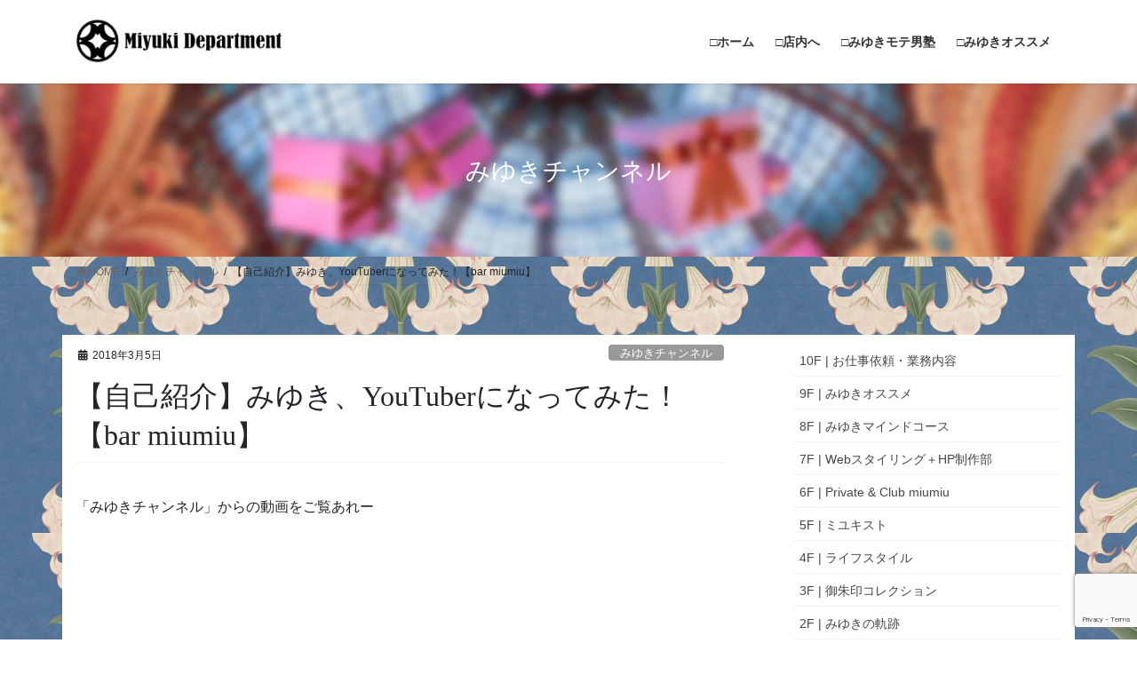

--- FILE ---
content_type: text/html; charset=utf-8
request_url: https://www.google.com/recaptcha/api2/anchor?ar=1&k=6Lfgnt8ZAAAAAHH2u7kR51TEfYnPgmm5DOabwmOm&co=aHR0cHM6Ly9taXl1a2ktZGVwYXJ0bWVudC5jb206NDQz&hl=en&v=PoyoqOPhxBO7pBk68S4YbpHZ&size=invisible&anchor-ms=20000&execute-ms=30000&cb=nlrqurbu09ui
body_size: 48868
content:
<!DOCTYPE HTML><html dir="ltr" lang="en"><head><meta http-equiv="Content-Type" content="text/html; charset=UTF-8">
<meta http-equiv="X-UA-Compatible" content="IE=edge">
<title>reCAPTCHA</title>
<style type="text/css">
/* cyrillic-ext */
@font-face {
  font-family: 'Roboto';
  font-style: normal;
  font-weight: 400;
  font-stretch: 100%;
  src: url(//fonts.gstatic.com/s/roboto/v48/KFO7CnqEu92Fr1ME7kSn66aGLdTylUAMa3GUBHMdazTgWw.woff2) format('woff2');
  unicode-range: U+0460-052F, U+1C80-1C8A, U+20B4, U+2DE0-2DFF, U+A640-A69F, U+FE2E-FE2F;
}
/* cyrillic */
@font-face {
  font-family: 'Roboto';
  font-style: normal;
  font-weight: 400;
  font-stretch: 100%;
  src: url(//fonts.gstatic.com/s/roboto/v48/KFO7CnqEu92Fr1ME7kSn66aGLdTylUAMa3iUBHMdazTgWw.woff2) format('woff2');
  unicode-range: U+0301, U+0400-045F, U+0490-0491, U+04B0-04B1, U+2116;
}
/* greek-ext */
@font-face {
  font-family: 'Roboto';
  font-style: normal;
  font-weight: 400;
  font-stretch: 100%;
  src: url(//fonts.gstatic.com/s/roboto/v48/KFO7CnqEu92Fr1ME7kSn66aGLdTylUAMa3CUBHMdazTgWw.woff2) format('woff2');
  unicode-range: U+1F00-1FFF;
}
/* greek */
@font-face {
  font-family: 'Roboto';
  font-style: normal;
  font-weight: 400;
  font-stretch: 100%;
  src: url(//fonts.gstatic.com/s/roboto/v48/KFO7CnqEu92Fr1ME7kSn66aGLdTylUAMa3-UBHMdazTgWw.woff2) format('woff2');
  unicode-range: U+0370-0377, U+037A-037F, U+0384-038A, U+038C, U+038E-03A1, U+03A3-03FF;
}
/* math */
@font-face {
  font-family: 'Roboto';
  font-style: normal;
  font-weight: 400;
  font-stretch: 100%;
  src: url(//fonts.gstatic.com/s/roboto/v48/KFO7CnqEu92Fr1ME7kSn66aGLdTylUAMawCUBHMdazTgWw.woff2) format('woff2');
  unicode-range: U+0302-0303, U+0305, U+0307-0308, U+0310, U+0312, U+0315, U+031A, U+0326-0327, U+032C, U+032F-0330, U+0332-0333, U+0338, U+033A, U+0346, U+034D, U+0391-03A1, U+03A3-03A9, U+03B1-03C9, U+03D1, U+03D5-03D6, U+03F0-03F1, U+03F4-03F5, U+2016-2017, U+2034-2038, U+203C, U+2040, U+2043, U+2047, U+2050, U+2057, U+205F, U+2070-2071, U+2074-208E, U+2090-209C, U+20D0-20DC, U+20E1, U+20E5-20EF, U+2100-2112, U+2114-2115, U+2117-2121, U+2123-214F, U+2190, U+2192, U+2194-21AE, U+21B0-21E5, U+21F1-21F2, U+21F4-2211, U+2213-2214, U+2216-22FF, U+2308-230B, U+2310, U+2319, U+231C-2321, U+2336-237A, U+237C, U+2395, U+239B-23B7, U+23D0, U+23DC-23E1, U+2474-2475, U+25AF, U+25B3, U+25B7, U+25BD, U+25C1, U+25CA, U+25CC, U+25FB, U+266D-266F, U+27C0-27FF, U+2900-2AFF, U+2B0E-2B11, U+2B30-2B4C, U+2BFE, U+3030, U+FF5B, U+FF5D, U+1D400-1D7FF, U+1EE00-1EEFF;
}
/* symbols */
@font-face {
  font-family: 'Roboto';
  font-style: normal;
  font-weight: 400;
  font-stretch: 100%;
  src: url(//fonts.gstatic.com/s/roboto/v48/KFO7CnqEu92Fr1ME7kSn66aGLdTylUAMaxKUBHMdazTgWw.woff2) format('woff2');
  unicode-range: U+0001-000C, U+000E-001F, U+007F-009F, U+20DD-20E0, U+20E2-20E4, U+2150-218F, U+2190, U+2192, U+2194-2199, U+21AF, U+21E6-21F0, U+21F3, U+2218-2219, U+2299, U+22C4-22C6, U+2300-243F, U+2440-244A, U+2460-24FF, U+25A0-27BF, U+2800-28FF, U+2921-2922, U+2981, U+29BF, U+29EB, U+2B00-2BFF, U+4DC0-4DFF, U+FFF9-FFFB, U+10140-1018E, U+10190-1019C, U+101A0, U+101D0-101FD, U+102E0-102FB, U+10E60-10E7E, U+1D2C0-1D2D3, U+1D2E0-1D37F, U+1F000-1F0FF, U+1F100-1F1AD, U+1F1E6-1F1FF, U+1F30D-1F30F, U+1F315, U+1F31C, U+1F31E, U+1F320-1F32C, U+1F336, U+1F378, U+1F37D, U+1F382, U+1F393-1F39F, U+1F3A7-1F3A8, U+1F3AC-1F3AF, U+1F3C2, U+1F3C4-1F3C6, U+1F3CA-1F3CE, U+1F3D4-1F3E0, U+1F3ED, U+1F3F1-1F3F3, U+1F3F5-1F3F7, U+1F408, U+1F415, U+1F41F, U+1F426, U+1F43F, U+1F441-1F442, U+1F444, U+1F446-1F449, U+1F44C-1F44E, U+1F453, U+1F46A, U+1F47D, U+1F4A3, U+1F4B0, U+1F4B3, U+1F4B9, U+1F4BB, U+1F4BF, U+1F4C8-1F4CB, U+1F4D6, U+1F4DA, U+1F4DF, U+1F4E3-1F4E6, U+1F4EA-1F4ED, U+1F4F7, U+1F4F9-1F4FB, U+1F4FD-1F4FE, U+1F503, U+1F507-1F50B, U+1F50D, U+1F512-1F513, U+1F53E-1F54A, U+1F54F-1F5FA, U+1F610, U+1F650-1F67F, U+1F687, U+1F68D, U+1F691, U+1F694, U+1F698, U+1F6AD, U+1F6B2, U+1F6B9-1F6BA, U+1F6BC, U+1F6C6-1F6CF, U+1F6D3-1F6D7, U+1F6E0-1F6EA, U+1F6F0-1F6F3, U+1F6F7-1F6FC, U+1F700-1F7FF, U+1F800-1F80B, U+1F810-1F847, U+1F850-1F859, U+1F860-1F887, U+1F890-1F8AD, U+1F8B0-1F8BB, U+1F8C0-1F8C1, U+1F900-1F90B, U+1F93B, U+1F946, U+1F984, U+1F996, U+1F9E9, U+1FA00-1FA6F, U+1FA70-1FA7C, U+1FA80-1FA89, U+1FA8F-1FAC6, U+1FACE-1FADC, U+1FADF-1FAE9, U+1FAF0-1FAF8, U+1FB00-1FBFF;
}
/* vietnamese */
@font-face {
  font-family: 'Roboto';
  font-style: normal;
  font-weight: 400;
  font-stretch: 100%;
  src: url(//fonts.gstatic.com/s/roboto/v48/KFO7CnqEu92Fr1ME7kSn66aGLdTylUAMa3OUBHMdazTgWw.woff2) format('woff2');
  unicode-range: U+0102-0103, U+0110-0111, U+0128-0129, U+0168-0169, U+01A0-01A1, U+01AF-01B0, U+0300-0301, U+0303-0304, U+0308-0309, U+0323, U+0329, U+1EA0-1EF9, U+20AB;
}
/* latin-ext */
@font-face {
  font-family: 'Roboto';
  font-style: normal;
  font-weight: 400;
  font-stretch: 100%;
  src: url(//fonts.gstatic.com/s/roboto/v48/KFO7CnqEu92Fr1ME7kSn66aGLdTylUAMa3KUBHMdazTgWw.woff2) format('woff2');
  unicode-range: U+0100-02BA, U+02BD-02C5, U+02C7-02CC, U+02CE-02D7, U+02DD-02FF, U+0304, U+0308, U+0329, U+1D00-1DBF, U+1E00-1E9F, U+1EF2-1EFF, U+2020, U+20A0-20AB, U+20AD-20C0, U+2113, U+2C60-2C7F, U+A720-A7FF;
}
/* latin */
@font-face {
  font-family: 'Roboto';
  font-style: normal;
  font-weight: 400;
  font-stretch: 100%;
  src: url(//fonts.gstatic.com/s/roboto/v48/KFO7CnqEu92Fr1ME7kSn66aGLdTylUAMa3yUBHMdazQ.woff2) format('woff2');
  unicode-range: U+0000-00FF, U+0131, U+0152-0153, U+02BB-02BC, U+02C6, U+02DA, U+02DC, U+0304, U+0308, U+0329, U+2000-206F, U+20AC, U+2122, U+2191, U+2193, U+2212, U+2215, U+FEFF, U+FFFD;
}
/* cyrillic-ext */
@font-face {
  font-family: 'Roboto';
  font-style: normal;
  font-weight: 500;
  font-stretch: 100%;
  src: url(//fonts.gstatic.com/s/roboto/v48/KFO7CnqEu92Fr1ME7kSn66aGLdTylUAMa3GUBHMdazTgWw.woff2) format('woff2');
  unicode-range: U+0460-052F, U+1C80-1C8A, U+20B4, U+2DE0-2DFF, U+A640-A69F, U+FE2E-FE2F;
}
/* cyrillic */
@font-face {
  font-family: 'Roboto';
  font-style: normal;
  font-weight: 500;
  font-stretch: 100%;
  src: url(//fonts.gstatic.com/s/roboto/v48/KFO7CnqEu92Fr1ME7kSn66aGLdTylUAMa3iUBHMdazTgWw.woff2) format('woff2');
  unicode-range: U+0301, U+0400-045F, U+0490-0491, U+04B0-04B1, U+2116;
}
/* greek-ext */
@font-face {
  font-family: 'Roboto';
  font-style: normal;
  font-weight: 500;
  font-stretch: 100%;
  src: url(//fonts.gstatic.com/s/roboto/v48/KFO7CnqEu92Fr1ME7kSn66aGLdTylUAMa3CUBHMdazTgWw.woff2) format('woff2');
  unicode-range: U+1F00-1FFF;
}
/* greek */
@font-face {
  font-family: 'Roboto';
  font-style: normal;
  font-weight: 500;
  font-stretch: 100%;
  src: url(//fonts.gstatic.com/s/roboto/v48/KFO7CnqEu92Fr1ME7kSn66aGLdTylUAMa3-UBHMdazTgWw.woff2) format('woff2');
  unicode-range: U+0370-0377, U+037A-037F, U+0384-038A, U+038C, U+038E-03A1, U+03A3-03FF;
}
/* math */
@font-face {
  font-family: 'Roboto';
  font-style: normal;
  font-weight: 500;
  font-stretch: 100%;
  src: url(//fonts.gstatic.com/s/roboto/v48/KFO7CnqEu92Fr1ME7kSn66aGLdTylUAMawCUBHMdazTgWw.woff2) format('woff2');
  unicode-range: U+0302-0303, U+0305, U+0307-0308, U+0310, U+0312, U+0315, U+031A, U+0326-0327, U+032C, U+032F-0330, U+0332-0333, U+0338, U+033A, U+0346, U+034D, U+0391-03A1, U+03A3-03A9, U+03B1-03C9, U+03D1, U+03D5-03D6, U+03F0-03F1, U+03F4-03F5, U+2016-2017, U+2034-2038, U+203C, U+2040, U+2043, U+2047, U+2050, U+2057, U+205F, U+2070-2071, U+2074-208E, U+2090-209C, U+20D0-20DC, U+20E1, U+20E5-20EF, U+2100-2112, U+2114-2115, U+2117-2121, U+2123-214F, U+2190, U+2192, U+2194-21AE, U+21B0-21E5, U+21F1-21F2, U+21F4-2211, U+2213-2214, U+2216-22FF, U+2308-230B, U+2310, U+2319, U+231C-2321, U+2336-237A, U+237C, U+2395, U+239B-23B7, U+23D0, U+23DC-23E1, U+2474-2475, U+25AF, U+25B3, U+25B7, U+25BD, U+25C1, U+25CA, U+25CC, U+25FB, U+266D-266F, U+27C0-27FF, U+2900-2AFF, U+2B0E-2B11, U+2B30-2B4C, U+2BFE, U+3030, U+FF5B, U+FF5D, U+1D400-1D7FF, U+1EE00-1EEFF;
}
/* symbols */
@font-face {
  font-family: 'Roboto';
  font-style: normal;
  font-weight: 500;
  font-stretch: 100%;
  src: url(//fonts.gstatic.com/s/roboto/v48/KFO7CnqEu92Fr1ME7kSn66aGLdTylUAMaxKUBHMdazTgWw.woff2) format('woff2');
  unicode-range: U+0001-000C, U+000E-001F, U+007F-009F, U+20DD-20E0, U+20E2-20E4, U+2150-218F, U+2190, U+2192, U+2194-2199, U+21AF, U+21E6-21F0, U+21F3, U+2218-2219, U+2299, U+22C4-22C6, U+2300-243F, U+2440-244A, U+2460-24FF, U+25A0-27BF, U+2800-28FF, U+2921-2922, U+2981, U+29BF, U+29EB, U+2B00-2BFF, U+4DC0-4DFF, U+FFF9-FFFB, U+10140-1018E, U+10190-1019C, U+101A0, U+101D0-101FD, U+102E0-102FB, U+10E60-10E7E, U+1D2C0-1D2D3, U+1D2E0-1D37F, U+1F000-1F0FF, U+1F100-1F1AD, U+1F1E6-1F1FF, U+1F30D-1F30F, U+1F315, U+1F31C, U+1F31E, U+1F320-1F32C, U+1F336, U+1F378, U+1F37D, U+1F382, U+1F393-1F39F, U+1F3A7-1F3A8, U+1F3AC-1F3AF, U+1F3C2, U+1F3C4-1F3C6, U+1F3CA-1F3CE, U+1F3D4-1F3E0, U+1F3ED, U+1F3F1-1F3F3, U+1F3F5-1F3F7, U+1F408, U+1F415, U+1F41F, U+1F426, U+1F43F, U+1F441-1F442, U+1F444, U+1F446-1F449, U+1F44C-1F44E, U+1F453, U+1F46A, U+1F47D, U+1F4A3, U+1F4B0, U+1F4B3, U+1F4B9, U+1F4BB, U+1F4BF, U+1F4C8-1F4CB, U+1F4D6, U+1F4DA, U+1F4DF, U+1F4E3-1F4E6, U+1F4EA-1F4ED, U+1F4F7, U+1F4F9-1F4FB, U+1F4FD-1F4FE, U+1F503, U+1F507-1F50B, U+1F50D, U+1F512-1F513, U+1F53E-1F54A, U+1F54F-1F5FA, U+1F610, U+1F650-1F67F, U+1F687, U+1F68D, U+1F691, U+1F694, U+1F698, U+1F6AD, U+1F6B2, U+1F6B9-1F6BA, U+1F6BC, U+1F6C6-1F6CF, U+1F6D3-1F6D7, U+1F6E0-1F6EA, U+1F6F0-1F6F3, U+1F6F7-1F6FC, U+1F700-1F7FF, U+1F800-1F80B, U+1F810-1F847, U+1F850-1F859, U+1F860-1F887, U+1F890-1F8AD, U+1F8B0-1F8BB, U+1F8C0-1F8C1, U+1F900-1F90B, U+1F93B, U+1F946, U+1F984, U+1F996, U+1F9E9, U+1FA00-1FA6F, U+1FA70-1FA7C, U+1FA80-1FA89, U+1FA8F-1FAC6, U+1FACE-1FADC, U+1FADF-1FAE9, U+1FAF0-1FAF8, U+1FB00-1FBFF;
}
/* vietnamese */
@font-face {
  font-family: 'Roboto';
  font-style: normal;
  font-weight: 500;
  font-stretch: 100%;
  src: url(//fonts.gstatic.com/s/roboto/v48/KFO7CnqEu92Fr1ME7kSn66aGLdTylUAMa3OUBHMdazTgWw.woff2) format('woff2');
  unicode-range: U+0102-0103, U+0110-0111, U+0128-0129, U+0168-0169, U+01A0-01A1, U+01AF-01B0, U+0300-0301, U+0303-0304, U+0308-0309, U+0323, U+0329, U+1EA0-1EF9, U+20AB;
}
/* latin-ext */
@font-face {
  font-family: 'Roboto';
  font-style: normal;
  font-weight: 500;
  font-stretch: 100%;
  src: url(//fonts.gstatic.com/s/roboto/v48/KFO7CnqEu92Fr1ME7kSn66aGLdTylUAMa3KUBHMdazTgWw.woff2) format('woff2');
  unicode-range: U+0100-02BA, U+02BD-02C5, U+02C7-02CC, U+02CE-02D7, U+02DD-02FF, U+0304, U+0308, U+0329, U+1D00-1DBF, U+1E00-1E9F, U+1EF2-1EFF, U+2020, U+20A0-20AB, U+20AD-20C0, U+2113, U+2C60-2C7F, U+A720-A7FF;
}
/* latin */
@font-face {
  font-family: 'Roboto';
  font-style: normal;
  font-weight: 500;
  font-stretch: 100%;
  src: url(//fonts.gstatic.com/s/roboto/v48/KFO7CnqEu92Fr1ME7kSn66aGLdTylUAMa3yUBHMdazQ.woff2) format('woff2');
  unicode-range: U+0000-00FF, U+0131, U+0152-0153, U+02BB-02BC, U+02C6, U+02DA, U+02DC, U+0304, U+0308, U+0329, U+2000-206F, U+20AC, U+2122, U+2191, U+2193, U+2212, U+2215, U+FEFF, U+FFFD;
}
/* cyrillic-ext */
@font-face {
  font-family: 'Roboto';
  font-style: normal;
  font-weight: 900;
  font-stretch: 100%;
  src: url(//fonts.gstatic.com/s/roboto/v48/KFO7CnqEu92Fr1ME7kSn66aGLdTylUAMa3GUBHMdazTgWw.woff2) format('woff2');
  unicode-range: U+0460-052F, U+1C80-1C8A, U+20B4, U+2DE0-2DFF, U+A640-A69F, U+FE2E-FE2F;
}
/* cyrillic */
@font-face {
  font-family: 'Roboto';
  font-style: normal;
  font-weight: 900;
  font-stretch: 100%;
  src: url(//fonts.gstatic.com/s/roboto/v48/KFO7CnqEu92Fr1ME7kSn66aGLdTylUAMa3iUBHMdazTgWw.woff2) format('woff2');
  unicode-range: U+0301, U+0400-045F, U+0490-0491, U+04B0-04B1, U+2116;
}
/* greek-ext */
@font-face {
  font-family: 'Roboto';
  font-style: normal;
  font-weight: 900;
  font-stretch: 100%;
  src: url(//fonts.gstatic.com/s/roboto/v48/KFO7CnqEu92Fr1ME7kSn66aGLdTylUAMa3CUBHMdazTgWw.woff2) format('woff2');
  unicode-range: U+1F00-1FFF;
}
/* greek */
@font-face {
  font-family: 'Roboto';
  font-style: normal;
  font-weight: 900;
  font-stretch: 100%;
  src: url(//fonts.gstatic.com/s/roboto/v48/KFO7CnqEu92Fr1ME7kSn66aGLdTylUAMa3-UBHMdazTgWw.woff2) format('woff2');
  unicode-range: U+0370-0377, U+037A-037F, U+0384-038A, U+038C, U+038E-03A1, U+03A3-03FF;
}
/* math */
@font-face {
  font-family: 'Roboto';
  font-style: normal;
  font-weight: 900;
  font-stretch: 100%;
  src: url(//fonts.gstatic.com/s/roboto/v48/KFO7CnqEu92Fr1ME7kSn66aGLdTylUAMawCUBHMdazTgWw.woff2) format('woff2');
  unicode-range: U+0302-0303, U+0305, U+0307-0308, U+0310, U+0312, U+0315, U+031A, U+0326-0327, U+032C, U+032F-0330, U+0332-0333, U+0338, U+033A, U+0346, U+034D, U+0391-03A1, U+03A3-03A9, U+03B1-03C9, U+03D1, U+03D5-03D6, U+03F0-03F1, U+03F4-03F5, U+2016-2017, U+2034-2038, U+203C, U+2040, U+2043, U+2047, U+2050, U+2057, U+205F, U+2070-2071, U+2074-208E, U+2090-209C, U+20D0-20DC, U+20E1, U+20E5-20EF, U+2100-2112, U+2114-2115, U+2117-2121, U+2123-214F, U+2190, U+2192, U+2194-21AE, U+21B0-21E5, U+21F1-21F2, U+21F4-2211, U+2213-2214, U+2216-22FF, U+2308-230B, U+2310, U+2319, U+231C-2321, U+2336-237A, U+237C, U+2395, U+239B-23B7, U+23D0, U+23DC-23E1, U+2474-2475, U+25AF, U+25B3, U+25B7, U+25BD, U+25C1, U+25CA, U+25CC, U+25FB, U+266D-266F, U+27C0-27FF, U+2900-2AFF, U+2B0E-2B11, U+2B30-2B4C, U+2BFE, U+3030, U+FF5B, U+FF5D, U+1D400-1D7FF, U+1EE00-1EEFF;
}
/* symbols */
@font-face {
  font-family: 'Roboto';
  font-style: normal;
  font-weight: 900;
  font-stretch: 100%;
  src: url(//fonts.gstatic.com/s/roboto/v48/KFO7CnqEu92Fr1ME7kSn66aGLdTylUAMaxKUBHMdazTgWw.woff2) format('woff2');
  unicode-range: U+0001-000C, U+000E-001F, U+007F-009F, U+20DD-20E0, U+20E2-20E4, U+2150-218F, U+2190, U+2192, U+2194-2199, U+21AF, U+21E6-21F0, U+21F3, U+2218-2219, U+2299, U+22C4-22C6, U+2300-243F, U+2440-244A, U+2460-24FF, U+25A0-27BF, U+2800-28FF, U+2921-2922, U+2981, U+29BF, U+29EB, U+2B00-2BFF, U+4DC0-4DFF, U+FFF9-FFFB, U+10140-1018E, U+10190-1019C, U+101A0, U+101D0-101FD, U+102E0-102FB, U+10E60-10E7E, U+1D2C0-1D2D3, U+1D2E0-1D37F, U+1F000-1F0FF, U+1F100-1F1AD, U+1F1E6-1F1FF, U+1F30D-1F30F, U+1F315, U+1F31C, U+1F31E, U+1F320-1F32C, U+1F336, U+1F378, U+1F37D, U+1F382, U+1F393-1F39F, U+1F3A7-1F3A8, U+1F3AC-1F3AF, U+1F3C2, U+1F3C4-1F3C6, U+1F3CA-1F3CE, U+1F3D4-1F3E0, U+1F3ED, U+1F3F1-1F3F3, U+1F3F5-1F3F7, U+1F408, U+1F415, U+1F41F, U+1F426, U+1F43F, U+1F441-1F442, U+1F444, U+1F446-1F449, U+1F44C-1F44E, U+1F453, U+1F46A, U+1F47D, U+1F4A3, U+1F4B0, U+1F4B3, U+1F4B9, U+1F4BB, U+1F4BF, U+1F4C8-1F4CB, U+1F4D6, U+1F4DA, U+1F4DF, U+1F4E3-1F4E6, U+1F4EA-1F4ED, U+1F4F7, U+1F4F9-1F4FB, U+1F4FD-1F4FE, U+1F503, U+1F507-1F50B, U+1F50D, U+1F512-1F513, U+1F53E-1F54A, U+1F54F-1F5FA, U+1F610, U+1F650-1F67F, U+1F687, U+1F68D, U+1F691, U+1F694, U+1F698, U+1F6AD, U+1F6B2, U+1F6B9-1F6BA, U+1F6BC, U+1F6C6-1F6CF, U+1F6D3-1F6D7, U+1F6E0-1F6EA, U+1F6F0-1F6F3, U+1F6F7-1F6FC, U+1F700-1F7FF, U+1F800-1F80B, U+1F810-1F847, U+1F850-1F859, U+1F860-1F887, U+1F890-1F8AD, U+1F8B0-1F8BB, U+1F8C0-1F8C1, U+1F900-1F90B, U+1F93B, U+1F946, U+1F984, U+1F996, U+1F9E9, U+1FA00-1FA6F, U+1FA70-1FA7C, U+1FA80-1FA89, U+1FA8F-1FAC6, U+1FACE-1FADC, U+1FADF-1FAE9, U+1FAF0-1FAF8, U+1FB00-1FBFF;
}
/* vietnamese */
@font-face {
  font-family: 'Roboto';
  font-style: normal;
  font-weight: 900;
  font-stretch: 100%;
  src: url(//fonts.gstatic.com/s/roboto/v48/KFO7CnqEu92Fr1ME7kSn66aGLdTylUAMa3OUBHMdazTgWw.woff2) format('woff2');
  unicode-range: U+0102-0103, U+0110-0111, U+0128-0129, U+0168-0169, U+01A0-01A1, U+01AF-01B0, U+0300-0301, U+0303-0304, U+0308-0309, U+0323, U+0329, U+1EA0-1EF9, U+20AB;
}
/* latin-ext */
@font-face {
  font-family: 'Roboto';
  font-style: normal;
  font-weight: 900;
  font-stretch: 100%;
  src: url(//fonts.gstatic.com/s/roboto/v48/KFO7CnqEu92Fr1ME7kSn66aGLdTylUAMa3KUBHMdazTgWw.woff2) format('woff2');
  unicode-range: U+0100-02BA, U+02BD-02C5, U+02C7-02CC, U+02CE-02D7, U+02DD-02FF, U+0304, U+0308, U+0329, U+1D00-1DBF, U+1E00-1E9F, U+1EF2-1EFF, U+2020, U+20A0-20AB, U+20AD-20C0, U+2113, U+2C60-2C7F, U+A720-A7FF;
}
/* latin */
@font-face {
  font-family: 'Roboto';
  font-style: normal;
  font-weight: 900;
  font-stretch: 100%;
  src: url(//fonts.gstatic.com/s/roboto/v48/KFO7CnqEu92Fr1ME7kSn66aGLdTylUAMa3yUBHMdazQ.woff2) format('woff2');
  unicode-range: U+0000-00FF, U+0131, U+0152-0153, U+02BB-02BC, U+02C6, U+02DA, U+02DC, U+0304, U+0308, U+0329, U+2000-206F, U+20AC, U+2122, U+2191, U+2193, U+2212, U+2215, U+FEFF, U+FFFD;
}

</style>
<link rel="stylesheet" type="text/css" href="https://www.gstatic.com/recaptcha/releases/PoyoqOPhxBO7pBk68S4YbpHZ/styles__ltr.css">
<script nonce="e1IumvPOgarfwL54oORt3Q" type="text/javascript">window['__recaptcha_api'] = 'https://www.google.com/recaptcha/api2/';</script>
<script type="text/javascript" src="https://www.gstatic.com/recaptcha/releases/PoyoqOPhxBO7pBk68S4YbpHZ/recaptcha__en.js" nonce="e1IumvPOgarfwL54oORt3Q">
      
    </script></head>
<body><div id="rc-anchor-alert" class="rc-anchor-alert"></div>
<input type="hidden" id="recaptcha-token" value="[base64]">
<script type="text/javascript" nonce="e1IumvPOgarfwL54oORt3Q">
      recaptcha.anchor.Main.init("[\x22ainput\x22,[\x22bgdata\x22,\x22\x22,\[base64]/[base64]/bmV3IFpbdF0obVswXSk6Sz09Mj9uZXcgWlt0XShtWzBdLG1bMV0pOks9PTM/bmV3IFpbdF0obVswXSxtWzFdLG1bMl0pOks9PTQ/[base64]/[base64]/[base64]/[base64]/[base64]/[base64]/[base64]/[base64]/[base64]/[base64]/[base64]/[base64]/[base64]/[base64]\\u003d\\u003d\x22,\[base64]\x22,\x22wrXCt8KLfsOzccOUw5zCo8KTHsOFGsKuw7YewooEwp7CiMKOw54hwp5Zw47DhcKTFsK7WcKRajbDlMKdw4gFFFXCncO0AH3DkTjDtWLCgmIRfwDCgxTDjWRpOkZMWcOcZMOmw5xoN1XCpRtMMsK8bjZiwp8Hw6bDjMKMMsKwwpTClsKfw7NDw4xaNcKhE3/DvcOJdcOnw5TDoj3ClcO1wrYWGsO/HCTCksOhLExgHcOWw7TCmQzDpMOaBE4HwonDumbCv8O8wrzDq8OMVRbDh8KcwpTCvHvCgEwcw6rDlMKDwroyw7MuwqzCrsKTwrjDrVfDqcK5wpnDn1Frwqhpw4Mrw5nDusK/esKBw58nMsOMX8K8aA/CjMKxwpATw7fCugfCmDo2SAzCnjkLwoLDgB87dyfCvT7Cp8ODTcKRwo8aQDbDh8KnPng5w6DChcOOw4TCtMKabsOwwpFkJlvCucO1RGMyw4vClF7ChcK2w4jDvWzDqlXCg8KhdU1yO8Kzw5YeBkDDicK6wr4tIGDCvsKSUsKQDgoYDsK/TRYnGsKba8KYN2smc8Kew4XDosKBGsKCexALw4jDnSQFw7zCszLDk8K8w7QoAWPCisKzT8KlBMOUZMKeBTRBw7Y2w5XCuxfDvMOcHk/CkMKwwoDDusKgNcKuKl4gGsKrw4LDpggeQ1ADwqfDjMO6NcOFGEV1CsOYwpjDksKAw6tcw5zDk8KRNyPDolZmcx0ZZMOAw6RJwpzDrlfDkMKWB8OXfsO3SHZFwphJTCJ2UEFFwoMlw4HDkMK+K8K1wrLDkE/Ch8OmNMOew6xZw5ENw4ESbExQdhvDsBJ8YsKkwopCdjzDssO9Yk9lw6NhQcO3KMO0Zw4kw7MxHcOMw5bClsKgXQ/Cg8OmIGwzw74qQy17dsK+wqLChkpjPMOow6bCrMKVwp7DuBXChcOow4/[base64]/DvMOBwpFzDMODAcO0L8ORTcKjwoUFw44tAcOtw64bwo/Dg2wMLsO7XMO4F8KRJgPCoMKMDQHCu8KYwpDCsVTCqVkwU8OewoTChSwlchx/woLCn8OMwo4qw4sCwr3Ckz4ow5/DssOmwrYCEk3DlsKgLk1tHVjDj8KBw4Uhw5dpGcKFVXjCjGg4U8Krw5jDq1d1B0MUw6bCnBNmwoUJwqzCgWbDv2F7N8K+VEbCjMKXwp0vbinDkifCoQtgwqHDs8KoXcOXw45Bw6TCmsKmIkt3MsOlw5PCmcKYR8OUbxXDuWkhRMKow7nCvARcw74IwrEoSE3DjcOzcj/DpHJYccO/w6wOWHrCtXfCmMOjw4jDoCPCm8KEw79iwr7DrBlpKVwuZXJow7dkw4LCrCXCv1/Dmk9gw55MC1UgJwbDq8OfHsOJw4pYJT1SSjvDu8O4RmlfbHcpSsKOXsKjLCx3SQfDssOIeMKLHmpXRyJ3cCIqwoPDkyx0MsKswqDClwLCqDN3w4IqwoYSOWc7w6LCsxjCi2nCgMKVw6V2w7wgYsO1w5wDwoTCksK+EUbDnsOUYsKBKMKdw7PDvMOYwpHCtw/DmQU9ETXCpAlBLzjClMO/w5IXwrvDtsKRwr/DkhUMw6kmAGjDlwc9wrXDjhbDsGtgwpTDpkHDqEPCm8KHw4QCNcOPA8Ktw6LDjsKkW14ow7fDncOWDDY4eMOpWwrDqC9QwqjDn2h3ScO4wopKOg/DhV9Hw7fDt8Olw4ccw6oUwpjDi8OIwpZ8F2fCnTRbwr1Zw7TCgcOTWMKZw4bDn8KeV00ow6MOIsKMOEXDlVp/bl3CmcKlSF3DkMK/w7zDl2tfwqDCkcOGwrYewpTCgcOWw4TCk8KuNMKzIWtGScKxw7oLXVDCucOCworCrWXDvcOXw6jChMKsV1JwfhLCuRTCuMKaED7CkWPDrFPCqMKSw6xQw5gvw5TCjsKlw4XDncKnUD/DrsKOw7IEIAIow5ggFMO4asK7IsKOw5FJwrnDksKew5kIT8O5wqHDmQY/w4jDrMOTXsK/[base64]/AsOOw5DCgMOLc3/[base64]/CtcORDjPCh8K4wq/CjGbCucODK1pzSsO1w57Di1EKw6fCjsOsUMKjw7p4FcKjYXzCo8KwwpXCrSDClDQwwoJPQ15NwrTCiSRIw6d2w5HCisKhw4nDscOcN24awpA+w6VgRMO8SFXDnhLCsTVOw63CnsKYG8KkTFlFwrFhw7vCvhk9dgcOBXdUwrzCr8KjJcKEwoDDj8KqFikfLgl/HlbDgS3Dr8KeRE3DkcOPLsKEc8Okw4kaw7I0wozCgEk+f8Kcwod0ZsO4w6PCg8KONcOuWibCqcKiMVbCqcOiGcOMw7nDjUbCssOmw53Di2HCvA7ComXDmDQrwpYZw5k/[base64]/OX10P8OqJMKjwqDDvcOJcBXClErDgg7CtjZRwq1jw4kBL8OmwonDrWwrY194w6F4PGVnwr3ChWdLw706w71VwqZpD8OiZG11wr/Dt1zCn8O6wqfCqsOzwqFkDQHCmE8ew7/Cm8O4w4wfwq4Kw5XDpHXDhhbCmMOERMO8wq0LUEJFZsOmY8KKWCNpTidWYsOpLcOhXMKMw4hZFSBywqzCgcOeecOcMcOjwrjCsMKQw5jCvE3Di1EBXsKnbsKxFsKiVcO3HcOYw4QSw6R/wq3DsMOSYA50dsKBw67CnirCuGhVF8OsFBkQVVbCnktEQW/Dr33Du8OswonDlFo9wpLDuFsNcQhgccOywp8Ww4BZw6J5KmnCsWhzwp1Yfn7CpwzDkRzDq8Ovw7/Cni11XcO7wo/Di8OkBF0QdlNAwowwRcOCwofCj3FXwqRQGB80w6tyw4HDngwob2pzw4ZhL8O6DMKEw5nDiMKbw7Enw6XCgFbCpMOiwpEyfMKqwoIswrp7MFIKw7cYasOwKCTCr8K+JsKQd8KeG8O2AMO3Rh7Cq8OZBMO3w5ZmDkoNw4/Cq1rDtjjCn8ORGTjDl0QswqF+D8K3wpI+w6xHZsKxEMOrFiE4Nhddw7s0w5/DthnDjlsCw67ClcOPKSMiV8Owwr7DkQYqw6oKI8Oyw5fCmcOIwqnCtWbDkFhvaBpUe8OOX8KMWsKWKsK4woF/wqBnwqc5LsOaw4FCe8OdXEx6ZcOTwqw3w6jCowUJaQEWwpJPwpXChmkIwr3Co8KHUy0/XMKXH0bDtU7ChcK2C8K0D3vCt0rCiMKGTsKRwq5KwoHCu8KDK0vCgcO3XmZpwp5zWDDDnlbDgjjDs3DCsHVJw6gowpV6w5tlwqgSw5zDs8KyY8KSTsORwoDChsOiwpJ6ZcOKCC7CvMKqw6/CncKJwq45PWLCoFnCr8OhLCUsw4LDhsK4NBTClGHDsjdFwpbDv8OJZQpsUk8VwqgMw6PCphZCw7RUVMO/wpMAw706w6XClTRgw4hgwonDhGlHPsK8PcOTNz3DkkR3UsO8wrVfwrXCnxFzw4dWw7wUXsKtw4NowoTDvMKJwo1nXGzCmVbCrcK1S3TCscK5Mk/[base64]/DrcKeXMKmFkBMw413KsKEw5DCu8KvwqXChcOwekUfw6rCgyt2BMKSw5fCgBgwFh/Dq8KSwoI3w6zDi0VsK8K2wrrCoQLDq04Sw5zDnMOnwoDChsOow6dmUsOaUGY4a8OiWlRDFBxmw6vDrClJw7ZSwolrw5TDhApnwq3CvxYQwqB/wo1VCSPCicKFwrF2w6d+GAUEw4Q7w63CusKREihtAkDDoV/CtcKPwpTCjQ1Ww50lw7jDrSzDmMKXw5PCmVxHw5Z8w5g4c8KgwpjDnxvDs2VtTVVbwpfDvBTDnRfCmSEzwoHCsTPCv28tw7Vxw6HDnkPCm8KKU8OWwp7DrsOrw6IiIjFvw7VZHMKbwo/CiFnCl8KKw5EWwpvDhMKaw4rCuztqwqnDi3IDHMKKByBWw6DClMOnwrrCiGpNVcK/[base64]/w7Z3Fh56IMOLwqA+wrd6KMK3KDQyBsKuBHfCg8KsBMKnw7PCtwfCiBpARklhwoPDsjMdeX/CssKqFh7Dk8Olw7V4NTfCghzDi8Okw7A5w7nDpcO4SivDocKHw50ifcKKwrbDgsKeOAB4dFrDsi5SwrwQCcKACsOWwp0vwoI7w4LCqMKVDsKyw6FbwonCl8OXwqUuw53CjW7DusOUKEBJwq3CpWEVBMKZOsOjwqzCtsOJw5DDlnTDpcK0AmYkw5rCo1/Du07CqUXCscKJw4R2wo7CvsK0wroTPWtWGMOzE2sRw4jDtlN7akZ0GcKuBMO2wrvDjXERwo/[base64]/CsMK1KjMtCcKbKUNtwq/Dm8KHcWUmwoVqETVJw4IoGVHDrMKFwqNRI8Odw4LDksORHlHDk8K/w6nCsEjCr8Kiwodhw6EDI2zCosKuIcOBWw3CgMKJN0DCksOmwpZZYgUsw7YiSHpJacK/woRJwoXCtsOiw4p0UWLCnmMZwqtZw5UJw5dZw60Uw6/CgMO6w4JdW8KdTX/DkcK0wqF2w53DgWvDisK4w7k5DTZNw5LDg8KDw55LAm5ew7HCrCPCv8OsVMK9w6TCrwJKwol4w6ctwo7CmsKHw5BkR1DDiDLDjVHCg8KKCcKUwpkrwr7DrsORdFjCjSfDkzDDj1TDp8K5RMK+KMOiKVnDhcKyw6nCpsOySsK2w5HDo8O/d8K9QMK9K8OmwphebsOmPcO7wqrCu8KbwrwYwoduwo0pw60/w5zDhMKBw5bCocKwXHpzIyFIM3wvwp4uw5vDmMOVwq3Cmk/CpcOcVhcGwoFrckglw7V9SFLDvjDCriEXwrN0w6gSwqRZw50/[base64]/CiMO9IsOHwq0ywrHCviAlSFZiI8KaNF0IKsO+W8KIPD3Dn0zDuMKuOU99woYNw6pcwrvDh8OOR3sQGcKTw6vCgGjCpinCjMKtwo/Cmkx3USg3wp9LwobCplvCmkHCoQIQwqzCp2nDmFbCnSvDusOgw488w4ReDTTDr8KnwpYpw68gCMKLw5/DpsOtw6vClylZw4bCrcKhPMOXwpLDksOYw7Bgw5DCmsKXwrg+wq7CucOfw5Jow6DDqHxOw7fCmMKlwrd9w4QGwqgdC8OhJhvCi3DCsMO1wqxJw5DDssOdTR7Cn8KSwprDj1VIG8OZw5xzwrTDtcK+c8KuRA/CtTLDvxnDu0B4OcKgQlDCgcKswo5ywpcbXcKFwrLCizrDr8O8FG/[base64]/CmAPDpsOcw6dnTBIMwrYgdcK0w7LChX7CmkXCigfDqsOgw78lwpLDn8KkwpTCsRRFX8OiwoHDpsKAwpQXDkfDscOswrwncsKtw6bDgsOJw7/DtcKOw5LCnRPDo8KtwrZ7w6ZDw6wDK8O1dsKIwoNmD8KDwpjCgcOsw7oORzYdQS3Dt2bCkU3DgWnCkUoLVMKCNMOQPsK7Ti5Xw7U/[base64]/CvsOHRBtIBhLCuMKqOzNseDliQgZcw4vCj8KyERHCrMO4FXXDnnd5woo2w5nCgMKXw59CJ8OPwrNWXDDDk8O5w4NdPz3Du2d/w5LCtsO0wrnDvRDDv0PDrcKhwp0xw6woQhksw6vCuVbCtcK5wr1Vw7DCuMO3Y8OZwrVVw755wrrDsC3DvsOKLCbDtcOQw43DpMO6XsK0w6E2wrQFdkAWGy5SRk3DiGh9wqs8w47DrMK6w53Dg8OCLMOywpIWbMKscsKww4XCkkw2NwbCgUDDmQbDscKRw4/[base64]/Ch0PCncK+K8KrV8OaMsK4w6fDmsK5F8OCwqUiw5tWG8Kzw5dfwrsFaWZDwpBEw6bCiMO9wpxzw57CjcOMwqpew4fDvkbDgsOOwpnDomcTP8K/w7nDkABrw4F9K8Kpw7cVHcO0AzNSw5EZe8KpAxcDw7Emw51owot9QjsbPEPDoMOPeinCkFcKw4XDlMK0wrTDhR3DtG/CmMOkw4U4wpjCn2NMEcK8w5MowoLCvSrDvCLDhMOtw6zCjTXClcO8wpPDuHbDsMOnwrDCiMK8wofDs0EGWsOMw5gqwqLCosOkdFHCrsKJfCPDs0XDuzMrwrjDgijDrVjDncK7PHrDmcK1w7FvfsKSKSofPAjDrH9mwqYZLDXDmGbDnMOLwr4Lwr5/wqJsGsKAwqphA8Knwr5/[base64]/fcORJzbDlS0Uw70UwqYeNsO/B8OXw7/CnsOpwrt9Ew4DbGbDoDHDjQXDm8OPw7UmF8KhwqjCtV1rOWfDmG/[base64]/DmC90JQp2GcKMUMKDasKvIFgRDMK6wqrCicKtwoViN8K3LcKgw7/DscOrGcOHw77DuURRCcKwbGwQfMKnwpl6eXnDkcKqwqNybm5NwrdFbsOawrhATsOcwpzDmHAEXF8gw6w8wpgSDzU+VsOFZ8KtJBXDnMOBwo/[base64]/CksO/HMKtw4vClAHCtsKTa1rChcODOT5aw6QnXsOTRMORfsOcY8KFw7nCqwJow7ZvwqIYwrofw6TChMKJwqXDlUXDjUvDn2ZPPsO3bMObwo9sw5LDmi/Dn8OpT8Oow7ADdywhw4sxw60Ub8Ksw4kuOxwRwqXCnVVNfcOKVUXCqR1pwqwQdTDDjcO7X8OVw7fCs0gLw5vCgcKTaxDDoV9Lw6M+E8KFV8OwWwpnJMKaw4XCucOwNgNBfTZiwrrCqjHDqHHDpcO1NmkFDMORB8O+wpMYJMK1w5PCq3bDsw/[base64]/CjsK4ZMOYeMKuw4DCkCgaPVnCsXscwqBpwoHDm8KsCWl3wpTCjhR2wqLChMK7TsO4fcKfBQtzw77CkSfCk1/CtFpxXcKtwrRWYDYwwp5SeAnCow4MQsKBwrTCgRRpw5fDggDChcOHwpbDtzfDucKLPcKKw7TDoibDjcOTwrDCnUPCpANvwpE5wqoPMlHCocORw7vDosOhesOGGmvCsMOefTYewoocBBfDsB7Ck3kSFsO4S2TDrxjCk8KSwonClMK7WG95wpDCqcK5w5Mtw4puw67CsU/DpcKAw7BiwpZTwrRxwol4G8K0DxbDlMOXwoTDg8OsJsKow4XDp20scsODc23DhHxlW8KcF8Omw7pcUXNWwo8swoXCjcOUR37DssK+G8O9BMKaw5XCgzFpSsK1wrIyMXvCt2jDvS/[base64]/w5UJwoFuw51HZ3N7G8KYHCjCgMKcQ8OBD3hVZxXDnmBVwrjDqXNeA8OPw7xbwrsdw58hwqV8VX58K8O5QsOJw6xewpogw7/[base64]/w4BTecK6w7/DlsKjwqPCnzMtwp91QnUmTCkXw4Btwoxfw5VCG8KdGsO8wqbDgRZeK8OrwpvDlMOfFmFKw6TCl0PCsXjDsxvDpMKaawd/N8O+E8OpwoJvw4TChmrCoMO8w7DDlsO/w4sNcURDbcOVej3CjsOdAw0Lw59GwoTDhcOYw4/CucO2wrnClxR1w4nCksKOwo9Qwp3Dkwhqwp/DusKsw4J4wpUVA8K5RsOPw7XDhExSewJBwoPDgsK5wpHCkUPDmlLCpHbCvnXDmEvDjQhbwqNWSWLCmMKkw7/Dl8O8wrFKQgDCl8OewozDixxKecKXw4PCnGdFwoR3BXInwogjYkrDon4/w5I1KHpRwqjCt30Dwp1rEsKJdTbDv1PCksOTwrvDtMKbc8K/wrdmwqTDucK7wqZgb8OQwpHCiMKxMcO0fxPDvMOjLSbDk2NPMcKhwpnCusKSTcK0NsKXw4vDnxzDkQzDqUfCgiLCtcKEKXA1wpZOw43DncOheXnDgyLClTUwwrrCr8KQOsKIwoVAw7xmwr/Cq8O5f8OVJUrCusKhw5bDvyHCqX/Dt8Kiw7FhAcOAUmoRU8KyBMKADcKtD2MIJ8KbwpMBKX7CksKnQ8Onw5EFwpQNaWp1w7BEwo3DnsOgcMKSwoYJw7DDp8KEwrnDkEcXV8KUwq3DmXvCg8ODw4UzwqNwwp7Cm8OVwq/[base64]/[base64]/[base64]/Dug/CixAofsOjN39ZMcOlwqJsw5AGw5HCqsOwIXVhw7jDlnTDoMKbXWRMw53CnGHDkMONwoPCqFfCmwVgPBDDmXcXU8K7wonCtT/DkcK0AArCvDJdBXUDTsKkZj7Cn8OBwqs1wrV5w4cPIcKaw6fCtMO1w7vDiR/CjW9lf8OnIsKcO0fCp8OtIThwYsOeTUN2QDbDlMOfw6zDtjPDu8OQw7QBw7gDw7oCwqMkUHrCr8OzAsKENsOUCsOzQMKKwpsCw5BbfRs5UkAUwoHDkWfDolpbwp/CgcOdQBpeHCbDv8KlHTRcH8OsLSfCj8K5BQgrwoJnwr/CscKVUW/CiWPCksOBwpDDmMO+ZRvCmQjDtjrDgcOoOH3DlxpaIxfCuAIkw4fDvMOtAxDDpQx8w53CkMK1wrPCg8KjQ0FOeTogNMKDwrFXOsOsA0Zyw6EBw6LCsW/DhsO6w6lZQzl6w51kwpFqwrLDkQ7CqcOSw54Swo8Zw7DDq2R/AErDkHvCiURlZCkWC8O1wpAyRcKJwqHCqcKNS8OhwqXCjcKpHAsNQRrDg8OywrIIXTnCok0qOwo+NMOoOizDlMKkw5gOYgIYTzHDj8O+CMKGDMOQwpjDtcOmE1HDlG/[base64]/Dn8K/w5fDkRYAKcKHw5PDisKpCMKjwp8Dw4nDk8O3w7fDhsO8woLDq8OmHks5WRAqw51PKsOOAMKRawpzeBUKw5zDhsOQwqUkwrvDsR4Xwr0ywrnCvWnCriR4wpXDly/[base64]/DnMOjw5HCoSXDjsKHw6PCqsOowpgjdsO/SsKtMsOYXMKrwqceb8OQbDxQw4HDnSYyw4B3w4TDrR7DhsObfMKJOiHDrMOYw7rDughWwoUcNRoGw60YUsOiL8OBw4dbKgN9w59FOQfDvUpscMKHaBAqe8K0w4zCqxxQYcKmT8KMTMOgGz7Dp0rDucO/[base64]/CoVjDpMOZw5o5Y8O/P8KwfcKcw7TCo8OdJ8O2RiDDmxAvw5Zew6XDhMObOcOlJcOgHsO2L2oKeQvCtz/ClcOLWitmwrByw7zDrXEgPRTCqUZudMOKcsOew7nDh8KSwovCrhDDknzDnG0tw4zCuCHDs8Opwp/DgFjDrcKnwqgFw6F5w5Vdw5o4DHjCuhnDpiQkw6XCu30BO8Ozw6Mdwq1nEsOZw6nCnMOROMKowrfDpE7CtTrCnnfDpcK8NGZ5woxZfFYBwpPDvXI6OAvCmsKFFsKRGk7DvMOBE8OyS8KIfXDDlADCiMO+TFQuQsOwY8KcwrfDqmfDnEQawrjDqMOHZcOhw7/CqnXDtcO1w4fDgMKeDMOwworCrhZzwrdcE8KSwpLDp3ptbS/DvwVPw6nCk8KmYMOjw43DnsKeDcKHw7lwSsOwb8K9D8KIGmo2wrpnwrdTwpB5wrHDo0BJwp5OSXvCpFI6woHDncO5LgIAal53WWHDicO+wqjDmWp3w6kOPBV0GnFRwrE/[base64]/dcKuw6EUwrBfFRtCwrfCszbDn3guw6N4WQHCm8KfaiMGwrMcbMOXQsOowrXDt8KJf0Biwps6woYoFsOkw6E8IsKzw6tra8OLwrV9esOwwq4OKcKJIcO7KsKmOcOTWsKoEX7CvcKUw4sQwqbDnB/CiX/ChMKIwowPZ3k/[base64]/DnX9rw4rCpsOhw51Nwp/Dg2fDuVLDpBBhZ2UYK8KyU8OdDMOPw5AewqMpFhPDrksGw6N9I0fDvMO/wrQcd8OtwqcTZmNqw4ZTw5YYZMOARhzDpEE8K8OJLkoxScKjwro8woDDg8O6cwHDg1LDvQHCl8OfET3CmMOYw6PDtl3CgMONwpjCrCVSw5LDm8OaGUM/wqV2wr1cXk7DkQF3J8Odw6VAwonCoUhywpVKJMOECsKMwoTCg8K9wp3CpmkEwohKwrnCoMO/woTDv0LDssO+CsKBw77CowRgDmEZEiPCp8Kqwr9rw6xGwokaLsKfAMKywpfDqiXCsh5Lw5AICUfDhcKQwqtOXBh3PcKnwr46XMObYGFiw5Icwq47Jy/Cm8ODw6PCrcOlOyBaw7jDk8KiwonDvADDsDbDuW/Ck8Omw6J/wrsQw4HDvDrCgBdHwp8idDLDuMKbPDjDlMKoL1nCl8OyXsK4cT3DqMKIw53CrU8jcsOlwpXCkQ1qwoRTwoDDnVIew64uFTh2UMK6w457w5Nnw5UtCwRzw6Ujw4dbYHpvNsOiw67Dslhsw79efyYaQ1/DgsKXwrB2Q8OFdMOXCcOkeMOhwonCrWlww5fCjMOIacKnw6AQL8O5SDJqInVWwqpKwrRwKsOFCgXDrCRTd8O9w67Ci8OQw4ApXCzDocOddVJTGcKuwpjCmsKJw4DCncOfwovCp8KCw57DgAowdsKzwpJoJypQwr/DvSLDnsKEworCuMOOFcOowrLCocKuwrLCsgNmwppzcMOWwplnwq9Dw4PDhMOxC3vCtlTCmnd6wrEhKsOiwrnDicK/e8Ovw7PCkcKFw7FXNSzDjcK5wo7CvcOdfl3Di119wrjDvyw6w7DCpXDConpvcVs5fMKKOh1OW1HDrUzCmsOUworCt8O+JU7CrU/Ckg8abyzDiMOwwq9HwpV1wqhvwohWQQPCrFbDu8OdHcOxesKzUxIMwrXChEsnw63CqVzCoMOmU8OEQgDCgsO9wqnDjcKqw74Ww4zDncO2wrXDq0IlwpctLlXDjMKUw6/CvsKealRYNzo/wqgkYcKGwopDPcOIwonDr8O5wqXDmcKtw4Rsw7fDuMO6w71WwrVBw5LCrA8RcsKjSGdRwovDjsOlwrFfw4p7w7vCvQULZ8KzN8KBbkYYVHpzKmgfawXCtDvDsgvCvsOUwqovwp/DnsKlX2w4UiVcwqdCI8OnwrTCs8ORwpBMUMKrw5wvfsOvwqYOc8OzI3PCssKqdjjCjcO1LVgMPMOtw4FHVC1oKULCscOrfU8NKgHCkVctw5rCpRBMwpTCiwXDoyFQw5nDk8OodR/[base64]/DgcOUwppOw6oBwr84worDoMO8VsOQTMOVwpZawp/Cn1DCvcOXSmhfTsK6C8KfUUh2dG3Cm8OmW8Ktw6RrG8K2wqd8wrEMwqZyW8Knw7nCisOdwrBUYcKVbMOqZxfDg8Knwq/[base64]/[base64]/DrcKrfEHDqcK7fEDDgVrDhgrDhBtwQsOhE8KxfsO7w7g4w5IdwqXDkMKmw7XCnTbDjcONw6MQwobDlgTChHdPD0gpIBjDhMKawqMDCcKiwqZ8woYywq82WcK4w6nChcOJbj17PMOIwrlfw4vCryl6KcO3bjrCh8OfEMKUfcOUw7Zpw48dB8OlYMKhNcO2wpzDgMK/w7rDmMOiFjfCjsO2wpAhw4XDqmZcwr0uwqrDogNcwonCjExCwq/Du8K7NgwBOMKhw69gM1vDqlTDnsKew6U9wozDpVfDh8K5w6Ukci8IwoAnw4bCh8K0UsK9wqrDocK8w64aw4vCg8OAwpIbKcK6w6cyw4zChwssEh46w7DDkmUvw7vCjcKlN8O0wrBATsO2VMO6wp4twr/DusKzwpLDhg/Dq1vDrDHDvlHClcOeUUfDsMOZw5BOZEzDn2/CjXzDi2nDjgEmwoXCucK5F0UZwop+w5LDjsOQwrUYDsKtYcKAw4UZwqRJWMKnw6nDgcOfw7Z4VcO/axXCvBfDrcKWSFPClypOD8OIwooFw5XCn8K6MSPCoCsNEcKgE8KXAS09w7gTPsOTBMO1UMObwosiwqY1bMOXw48LBlVzwq9XYsKsw4Jqw5Jvw6zCgUZuK8Omwqgsw6tAw4/ChMO2wpbCmMOaZ8K7YkNjw4xtfsOjw7zCrArChsK8wp/CocOnNwLDhzvCq8KmXsKZJlQbL00Ww5XCmcKOw5YvwrRJw7liw5FqIH5fP2gGw6/Dv1JMKsOJw7DCosK0USPDtcKLdVV3w78DdMKKwofDrcOWwr9yK15MwpVzU8OqFBfDqsOCwqg7w6/[base64]/[base64]/[base64]/[base64]/[base64]/[base64]/w4VLdMOpNcKGw4zDiSXDtcOtw6XCrkZVw53DpUPCvsOgY8KywoTCpU98w6FINMO9w6YUKErCoXdnbMOtwpXDrMOxw53CqBhRwpc8OAvDtA/CtWLDi8OCeCYCw7/DksOiw43DjcKzwq7CpcODKgPCpMK1w7/[base64]/Dl8ObwqJfw4LDk8OAw6nCs8O1woPCty3CghtiKlFww5rCncOXGjXDgsOKwotCwpfDnsONwrjCjMO3w5XCi8OnwrPCo8KEFsOOZsKEwpHCgVlpw77CgwgvecOQABw5F8Kkw6BTwpNRw4LDvMOObUN5wq5ydsO8wppnw5DCk0TCknrDslk9wqLChlB/w5RQKGnCvmjCpsOkM8OJHAAJRMOLOMO+ME7CtBLCpMKISwvDssOBwpXChiAMRsONasOvw7UbWcONwrXCiBUyw4zCvsO+IRvDnSzCt8OJw6nDsAHDhGEiUsKYEAjDkXDCmMO/w7cnW8KnQxUiR8KPw6HCvwfDosOYJMKEw7bCt8Kvwp4hZB3ChW7DnC4yw45awrrDjsKPw6/CncKcw43DgChPQsK4V0cqKmbCvnhiwrnCv1LCsm7CuMO4wrZCw7QBCsK0UcOoYMKKw5pJTEHDkMKHw4d/XsO/RTTCtcKrwr7DosOOCjXCtCZaM8K/w4zCsWbCi3LCqSrCqsKHFcOgw6h5JcOYVw0aFcOww7XDscK1wqVoTmbCgMOsw6nCn3/[base64]/PzRJXcKZw6rDpD3CoCzDsS9tw4DCv8OSIl3CoTs5clfCqhHCsk0Bwrd1w4HDgcKDw7rDvUvDgcKtw7LCt8Kuw7xqNMOmG8KpTWBoKmwddsK6w5dlwpF8woVRw7kxw605w4Mrw7bDoMOPDzROwqJtfB/DhcKaG8Kpw6jCv8KgD8OUFibDhB7CjcK9dxvCkMKiwrHDrcOsY8OEb8O9JMKUZSzDsMKAaEgxwqF/[base64]/[base64]/OcKRw6Fmw6jDrgPChUPClwvCg8KOL8KoBHEhOh1bd8KxDcO8E8OTNm1Ow5PCjizDhcOKY8OWwpHCv8Oww6k/dMKTw57CuybChcOSwrvCixBdwq1yw47CuMKhw7rCnGjDrzw9w6jCpcKIw4NfwrnCrgVNw6PChWMaHcOzKMK0w7lIwqxNw4zCnMOzBiF2w61NwrfCgTDDmlnDgU/DmG4Aw6x6ccKATDzDiTAUJmcWa8OXwprCkA82wpzDrMOrwo/Dr2FiZkAsw4zCsXXDg1V8Hz4aHcKSwqA/KcOxwr/DqVgTHMOVw6jCtMK6NsKMAcORw5oZWsOOKUtpE8OzwqbDmsKTwpk4w4M/[base64]/ChcKOcm8scMK6wq9RDxbCj8KMw7DDlcOOLsOSwp40QDI+VA7CuSLCnsK7DsKQcmrCrUFZSsKrwrlFw4ogwoXCkMOywp3Cq8K8GMOiSwfCpcOPwpfCq0JRwrswbcKYw7hWAsOkMUvDl0/CsjdYKMK6cHfDr8Kwwq/ChAjDviPCgMKoaGxhwrbCpSXDlHjCrGNuFsKNG8O8Kx/CpMKfw6jCuMO5eSrCjzZpQcOWSMOQwrRkwq/CrsOQOcOgw6HCjyvDpTLDjm8XWMKzVCsbw47ClR5oXMO5wqXCg03DsCIJwptHwqExKxbCqgrDjXnDphXDu1bDlnvCgMKowpQ1w4JPw5bDiEFywr9/wpXCuH7CgcKnw5HChcOKJMODw74+IhotwoTCv8OGwoI/wo3Dr8OILwvDoBbDpX7Ch8O6b8KZw4lvwql3wrB1w7MGw4QWwqfDgMKtdcOiwrLDgsK6UMKJScKlAcKTCsO8w73CqHEVw4Ijwpw/wqLDunvDohzCqgrDnzfDmwDChy8Vc0Q/[base64]/CncKYSTbCjsO2w7XDt3YqwpBbw7tHPsKJMUwRTgkcw4pmwr3DtRwYTsOKCsKydcOowrnCgsOkWR3DncOxKsKfQsOqwq5Nw4hVwrzDssOVw6lJwozDqsK7wr8Lwr7DgE7CtBNawp0owqUGw6vDqgR6RcKzw5nDmMO1TnQhRsOJw5t1w5/[base64]/Cl8OQw6rDsBPChMKrXmFKw6xKw4ZSUzTChCjDncOWw4w+w6jCihrDswd4wo7DrAleN30/wpscwovDr8Orw5ojw5ddP8OrdXw9LA9cc3DClcKrwr4/wo41w5LDtsOEKsKOXcK7LEDCmVbDhsOlQQMfNUgNw7kQMT7Di8KAf8OswrXDu3LCq8KHwpXDrcK7wpLDuQ7CvcKqAAnDpcOewpfDhMKgwqnDv8OlF1TCm3zDjcKXw5PCncO6acKqw7LDjVgsBhU5csOIeRBeKcOARMOVKEstwprDt8O/bMKtekokwq/Dv0wXwpohBMK1w5rConM0w7p+AMKyw7PDvsOpw7rCt8K7XcKrQh5HLyjDp8OSw6ozwplKE3gtw53Ct07DosOvwozDssOIwqvDmsOQwq0VBMKZYhrDrFPDu8OXwp54GMKhIGnDtwLDrMOqw6zChcKrTD/Cl8KvFX3CoHRXWcOrwrXDv8Kpw68RJWNLb0HCjsK4w6IefsOTH1/[base64]/Ck0Jlw5JkwpTCh2wrHglSw7LCtjPDnm0zax8FNDd+w7nDjCtiDhdSccKow75+w5vCisOJYMO/wr5GGMKbO8KmSXRMw4LDsAvDisKBwpnCv3fDuknDmzEXRTAjeS4hVsKswohRwp9BNjcgw7vCvx16w6/CmU5CwqImEnHCpUkJw4fCpsOgw5NeEWXCtj/Dt8OHO8KXwqjDjk4FPsO8wpPDrcKvMUA+wpHDqsOyFcOXw5DDvT7DpmsWbsO9wpPDtsOnfcKWwrNVw5sMKFnCq8K2FQN+dDDCngfDm8KNwonDmsK+w6jCk8O+ccKtwqvDuzrDog/DnWpGwpDDtcOnaMKhD8KMNxIcw7kVwo4qehHCnxlqw6jDkyrCv2otwoHDpTbCu0BWw47DqX0mw5Q6w7DDrjLCgT49w7TCm2ApOmt2c37DkCc5OsO9SkfCicK9R8O0wr5iEsKvwqDCnsOHwq7CvCvChlAKZidQCVcnw6rDhxRAEibDo258woDClcO/[base64]/ChRTDqMOfUSDDhBjDrsKiwpHDkhbDlF3Cq8ObwqNZMgHDqUgUwoYZw6p2w50fIcKXFl5xw4XCmsKmw5vCnxrDlj7CtG/CulrCmBEiacKMJgREHcKIwpzDgwM5w6vCqC7DhMKMbMKVA0bDm8KUwr/CuSnDrzwuw4/CjVocS3BDwr5mK8OzHcKxw6fCn2DCoU/CtcKdUMKzFBx1SR0Iw7nDgsKaw7bChkxBXRHDtBglF8OmegRWYBnDlWLDjiMNwootwoQ1f8KFwrhrw6szwrNkfcOxUm01BwHCog/CszQwaRY4XTnDhMK0w5MGw4nDrsOVw7NewrfCusKJHipUwoXDpyfChXNQccO7YMKnwrTCn8KSwo7ClsOlX3TDv8O5R1nDrjhQQ1Zow61TwrAmw5HCqcKPwofCmMOSwq4vTm/Ds2ovw43CgMKkMxtMw4lXw599w7nCmMKuw5TDsMOITx9lwpVgwpxsZgrCp8KPw44Fwotowq1JcQbCqsKaFTYAJgnCs8OdMMOowq3DksO1UMK+w6oFOMKlwoQ4wrrCocKOekhtwoUFw7JWwr84w6XDmcOPCsKQw5NZQTXDp10dw49IaCMAw65ww4XDocK6wovCkMK/[base64]/[base64]/Cu8KFV8KEX8KIw61ewo3Ck8Kdw7XDvSQTGsO2wrtnwoLDmUc2w63DjD7CksKnwoE6wozDtRTDoRtqw5l1SMKiw5TCikHDuMKSwrLDq8O3w50PLMOuwotiHsKFbcK6UcKrwpDDsmhKw6xTImspEWoXVy/DgcKRNQDCqMOSS8OswrjCoyLDk8K5Uhk6G8OIYSEbY8OWMXHDtlEdP8KZwojCtsKpEEfDrHnDnMO7woXDh8KHU8KvwozCij7CocKCw4k/w4IhTAjDqAk3woUkwq1kKG9wwprCrcO2DsOcRQnChm0gw5jDj8OdwoPDs2FNw6fDisKIW8KQbRJ4ahrDuXsnS8KVwo7DpmMjL2leWTrClFLDvQUOwqhDOlXCpD7Dvm1cGsOUw7/ChE/Dt8OtWDBqw6NgOUNaw6PDs8OKw7s+woEpw7BCwqzDkR4TenLCqEo9QcODHcKbwpHDhjjDmRbChThlcsKmwrgzIiHCjsOWwrrCrSbCscO+wpnDjE13J3vDuj7Dr8O0w6AwwpPDskFrwqjDjHMLw77CmkRhO8K2b8KFBsOFwppNw6bCo8OXbWnClA/DmwjCgR/CrULDmX7ChyLCmsKQM8KXEsKLGMK8elnCsH9JwpXCm2s3G1AeIF/[base64]/LgcGw50/w4nDpsKbWS3DjsOOQ8OpQ8KGYsO5XMKwN8Oaw4zClAVDwrV/[base64]/Dk1cqw4TCjlFXfxDDumLCgcKpw7/[base64]/DtMOBwo9ww7EXwolNcsKew5h0wrHDiUF8KB3DjsO4w6V/[base64]/CgMOKwpbDt1ApM8Olw78Cwr0TwqIMeEd0IhdHwpvDtBcTIMKIwqxaw59nwrbCi8KPw6/CsVUTwokSwoYTN05Twol0woY+woDDrxlVw5nCp8O5w51YUcOOU8OOwr0Sw4rCiB/DksObw5rCvMO+woQPScK5w4MtWMOJwo3DlcKKwp9gZ8K+wq9qwqTCuzbCvcKmwr9LRMKXdX44woLCgcK8G8KiYF42XcOvw5FNJcK9ecKDw58LLRw7YsO/F8KmwpF9NMOaV8Opw5J3w7rDhlDDlMKfw4jDi1jDjMOzA23ChcK/NMKEJMO8w4jDq153JsKdw4LDh8KNN8OXwr4Hw7fChA8Ew6g8bMKbwrTCl8KvcsO7bjnCrFstLiVJQT3CnCzCqcK3J3onwqbCkFRPwrnDs8Kmw7nCu8K3IHTCvzbDiy/[base64]/[base64]/CgcOjw7Jjw4TDkMOFw4rCt8OfUXzDhsK3KcOOA8KBAl/Doy3Dr8K8w7zCs8Owwppbwq7DpcOEw7zCssO7fyZoDMKsw5tFw4rDhVY+dkHDnUsSRsOKwp3DuMKcw7QbRsOaEsKMYMOcw4TCsAZoBcOGw5HCtnvDksOWTAANwqDDozYpAcOwWmLCrsO5w6cIwpVHwrXDpx1Bw4zCocOyw6bDnjh2wp3DrMO/[base64]/wqtlw6PCicO7w4jDuTfCi8OiSxnCmTLChsKVwq5fw5BMYDzCncKZOyZmU2A+AjTDu143w7LDj8O/ZMOqCMKkHD4jw4o7w5DDgsOTwq8HMcOPwo5FZMONw5dFw5IPPxIqw5HCl8OOwqjCusK6W8OAw5cRwqvDicO+wqw/wo0VwrDDjlMScTrDicKaWsKtw4pDV8KPdcK0Zm/Dm8OpMlc/woTClMK0VsKtDEXDkhDCqsKPdsK4B8OrW8ODwpcEw5nCi0hWw5wRUsK+w7LDrsOwaipmw4vCosOPLsKIf24owoEoVsOhwpVuKsOxLsOKwpAOw6DCjiQhfsK+YcKAaWDDisO2BsOdw7zDtFMaIHtsOmoQUDU4w6zDsA1fcMKUw4DDt8OxwpDDt8OaY8K/wqTCq8OnwoPDqAxGZ8OiXwfDjcKNw5kPw6bDssORPcKGbAjDngrCg2Ftw63Cq8KSw7BXEDEHPMKHHFHCq8OawoTCvHR0W8ObZhrDsEtzw7/CkMKSRQ7DhVMGw5TCuDvDhxlLMhLCgDUr\x22],null,[\x22conf\x22,null,\x226Lfgnt8ZAAAAAHH2u7kR51TEfYnPgmm5DOabwmOm\x22,0,null,null,null,1,[21,125,63,73,95,87,41,43,42,83,102,105,109,121],[1017145,768],0,null,null,null,null,0,null,0,null,700,1,null,0,\[base64]/76lBhnEnQkZnOKMAhk\\u003d\x22,0,0,null,null,1,null,0,0,null,null,null,0],\x22https://miyuki-department.com:443\x22,null,[3,1,1],null,null,null,1,3600,[\x22https://www.google.com/intl/en/policies/privacy/\x22,\x22https://www.google.com/intl/en/policies/terms/\x22],\x22b25Mxgo4XkRvWyQOHDDKenCumf4p1vGYuHUHr0B6TCA\\u003d\x22,1,0,null,1,1768843768669,0,0,[50,181],null,[83,179,163],\x22RC-WDu23kTE0MCYuA\x22,null,null,null,null,null,\x220dAFcWeA6Gg-MZicxoC0l1-tvxXN65U_K-A_JMsDIXLyHqPUx66IYwU__wujLySEQtjC8IJVlr0MCzeCVQ8pQSywEBcrT-VvQYxA\x22,1768926568617]");
    </script></body></html>